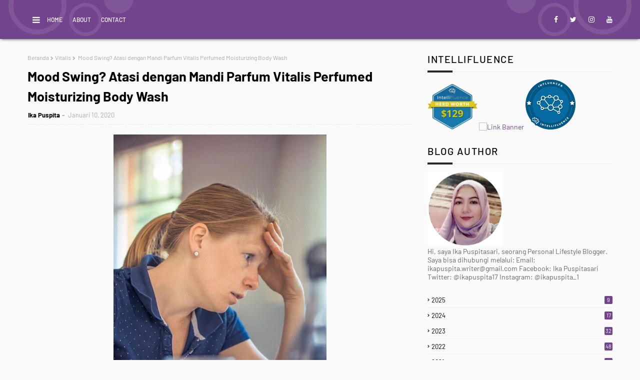

--- FILE ---
content_type: text/html; charset=UTF-8
request_url: https://www.bundafinaufara.com/b/stats?style=BLACK_TRANSPARENT&timeRange=ALL_TIME&token=APq4FmDNuH-Q1Vu43_VMQN3tDaA_9a9_VdV7A_1m9Qt_wSA7S982HlOZ5bTOmPxsFCkks0AA_YB4dWlWGbvZsMhK_w9eW-sDtg
body_size: 38
content:
{"total":1000556,"sparklineOptions":{"backgroundColor":{"fillOpacity":0.1,"fill":"#000000"},"series":[{"areaOpacity":0.3,"color":"#202020"}]},"sparklineData":[[0,18],[1,20],[2,18],[3,24],[4,27],[5,37],[6,20],[7,22],[8,28],[9,28],[10,28],[11,14],[12,20],[13,25],[14,24],[15,28],[16,37],[17,43],[18,99],[19,33],[20,29],[21,31],[22,29],[23,31],[24,30],[25,32],[26,33],[27,32],[28,39],[29,41]],"nextTickMs":450000}

--- FILE ---
content_type: text/javascript; charset=UTF-8
request_url: https://www.bundafinaufara.com/feeds/posts/default/-/Beauty?alt=json-in-script&max-results=3&callback=jQuery112402141649779128243_1768951975091&_=1768951975092
body_size: 12233
content:
// API callback
jQuery112402141649779128243_1768951975091({"version":"1.0","encoding":"UTF-8","feed":{"xmlns":"http://www.w3.org/2005/Atom","xmlns$openSearch":"http://a9.com/-/spec/opensearchrss/1.0/","xmlns$blogger":"http://schemas.google.com/blogger/2008","xmlns$georss":"http://www.georss.org/georss","xmlns$gd":"http://schemas.google.com/g/2005","xmlns$thr":"http://purl.org/syndication/thread/1.0","id":{"$t":"tag:blogger.com,1999:blog-5386799769695633016"},"updated":{"$t":"2026-01-13T21:03:53.078+07:00"},"category":[{"term":"Lifestyle"},{"term":"Life Story"},{"term":"Health"},{"term":"Life"},{"term":"Ads"},{"term":"Article"},{"term":"Diary"},{"term":"Blogging"},{"term":"Review"},{"term":"Traveling"},{"term":"Family Story"},{"term":"Beauty"},{"term":"Blog Competition"},{"term":"Culinary"},{"term":"Fashion"},{"term":"Techno"},{"term":"Parenting"},{"term":"Love"},{"term":"rupa-rupa"},{"term":"Arisan Blog Gandjel Rel"},{"term":"Blog Contest"},{"term":"Finansial"},{"term":"ODOP"},{"term":"Properti"},{"term":"Arisan Blog Gandjel Rel 2020"},{"term":"ASUS"},{"term":"Education"},{"term":"JNE"},{"term":"Sembutopia"},{"term":"#30HariKebaikanBPN"},{"term":"Blogging Competition"},{"term":"Finance"},{"term":"Bisnis"},{"term":"Combiphar"},{"term":"Kuliner"},{"term":"#BPN30DayChallenge2019"},{"term":"Food review"},{"term":"Tipsku"},{"term":"Belajar Masak"},{"term":"Islam"},{"term":"Jaya Metro"},{"term":"Travelling"},{"term":"#BPN30DayChallenge2020"},{"term":"1W1P gandjel rel"},{"term":"Blogger Gandjel Rel"},{"term":"Event"},{"term":"Keuangan"},{"term":"Lomba"},{"term":"Otomotif"},{"term":"Prive Uri-cran"},{"term":"Resepku"},{"term":"lifestory"},{"term":"Diaryku"},{"term":"Healthty"},{"term":"Hobby"},{"term":"Maltofer Woman Community"},{"term":"Review Film"},{"term":"laugh"},{"term":"Asuransi"},{"term":"Gadget"},{"term":"KBR"},{"term":"Kesehatan"},{"term":"Lomba Nulis"},{"term":"Manulife"},{"term":"Religi"},{"term":"Tecno"},{"term":"Cemal Cemil"},{"term":"Day 2"},{"term":"Fiksiku"},{"term":"Game"},{"term":"Kopdar Investarian"},{"term":"Mebo Mederma Womens Community"},{"term":"Prudential"},{"term":"Qwords"},{"term":"Sponsored Post"},{"term":"Sun Life Financial"},{"term":"Teknologi"},{"term":"kusta"},{"term":"#BPNRamadan2020"},{"term":"BMD Morinaga Chil-Go!"},{"term":"BPN30DayChallenge2019"},{"term":"Bali"},{"term":"Buku Favorit"},{"term":"Bussiness"},{"term":"Campaign"},{"term":"Drakor"},{"term":"Food"},{"term":"Game Online"},{"term":"Hijaber"},{"term":"KEB Collaborative Blogging"},{"term":"Kontes SEO"},{"term":"Liputan"},{"term":"Lomba Blog Gandjel Rel"},{"term":"Maltofer"},{"term":"Morinaga Chil-Go!"},{"term":"My Diary"},{"term":"Pendidikan"},{"term":"Pesona Kabupaten Semarang"},{"term":"Placement Article"},{"term":"Planet Ban"},{"term":"Reportase"},{"term":"Resolusi bisnis"},{"term":"Siap Darling"},{"term":"Sport"},{"term":"Sports"},{"term":"Temu Blogger Kesehatan"},{"term":"Ultah Gandjel Rel"},{"term":"Wisata Kabupaten Semarang"},{"term":"anugerah pewarta astra satu"},{"term":"baby Khaleed"},{"term":"blibli.com"},{"term":"#30HariKebaikanBPNxSkippy"},{"term":"#Airpaz"},{"term":"#AkuCintaIndonesia"},{"term":"#AllAboutFlashOPPOR7s"},{"term":"#BPNxSoGoodPiringGiziSeimbang"},{"term":"#NgabuburitKuat"},{"term":"#RamadanMakinKuat"},{"term":"#ResikVManjakaniWhitening #ResikV #Pembersihkewanitaan #Keharmonisanrumahtangga #Memutihkanareakewanitaan #Mengencangkanareakewanitaan #Pembersihkewanitaanyangaman"},{"term":"#ceritaramadhan"},{"term":"#mylifeasfreelancer"},{"term":"1W1P gandjel rel 1"},{"term":"ASUS B7 Flip"},{"term":"ASUS ROG GX800"},{"term":"ASUS ROG Phone 7"},{"term":"ASUS ROG STRIX G16"},{"term":"ASUS ROG STRIX SCAR G18"},{"term":"ASUS X555QA"},{"term":"ASUS ZenBook Pro 15 UX580"},{"term":"ASUSPRO"},{"term":"Acer"},{"term":"Akber SMG"},{"term":"Alfamart"},{"term":"Anak"},{"term":"Anak Didik"},{"term":"Anyang-anyangan"},{"term":"Aplikasi My Blue Bird"},{"term":"Aplikasi My JNE"},{"term":"Aplikasi Pemesanan Taksi"},{"term":"Arisan Link"},{"term":"Asuransi Astra"},{"term":"Asus Blog Competition"},{"term":"Asus TUF Gaming F15"},{"term":"Aufa's Story"},{"term":"B'QN"},{"term":"BPN30DayChallenge2018"},{"term":"BRI"},{"term":"Bangga di Banggai"},{"term":"Beach Clean"},{"term":"Berbagi Bahagia Bersama Tabloid Nova.com"},{"term":"Berbisnis"},{"term":"Betadine"},{"term":"BlogChallenge Gandjel Rel"},{"term":"Blogger Perempuan"},{"term":"Blue Bird Group"},{"term":"Blue Bird Semarang"},{"term":"Breast Cancer Day"},{"term":"Butfirst"},{"term":"Candi Darling"},{"term":"Cosmo JNE Futsal Club"},{"term":"Covid-19"},{"term":"Cry"},{"term":"Culinary Schools"},{"term":"DP Mall"},{"term":"Dancow Explore Your World"},{"term":"Darling Squad"},{"term":"Day 1"},{"term":"Day 14"},{"term":"Day 7"},{"term":"Day 8"},{"term":"Demam Berdarah"},{"term":"Desain Rumah"},{"term":"DiaryHijaber.com"},{"term":"Dinkes kota Semarang"},{"term":"Disabilitas"},{"term":"Disclaimer"},{"term":"Film WAGE"},{"term":"Flash Blogging"},{"term":"Freedom Combo"},{"term":"Friendship"},{"term":"Fun Blogging 9"},{"term":"GRAND NEW AVANZA \u0026 GRAND NEW VELOZ"},{"term":"Garda Otto"},{"term":"Gathering"},{"term":"Generasi Platinum"},{"term":"Giveaway"},{"term":"Gizi Super Cream"},{"term":"Gol..Aborasi JNE"},{"term":"Grand Candi"},{"term":"HUT BUMN"},{"term":"Hari Blogger"},{"term":"Hokben"},{"term":"Hotel di Bali"},{"term":"IKN"},{"term":"IWIC 11 Competition"},{"term":"Indonesia Bikin Bangga"},{"term":"Indosat Ooredoo"},{"term":"Indozone"},{"term":"Industri 4.0"},{"term":"Insto Dry Eyes"},{"term":"Jagoan Instan"},{"term":"Jelajah Gizi"},{"term":"Jelajah Gizi Minahasa"},{"term":"KEB Challenge"},{"term":"Kanjuruhan"},{"term":"Kawaii Japan"},{"term":"Kontakku"},{"term":"Kosmetik"},{"term":"LKS SMK 2019"},{"term":"Lapas"},{"term":"Laptop Gaming"},{"term":"Lemonilo"},{"term":"Liburan Impian"},{"term":"Liifesyle"},{"term":"Lipstick"},{"term":"Lomba Blog"},{"term":"Lot 28 Coffee"},{"term":"Love Story"},{"term":"Lunpia Cik Me Me"},{"term":"MS Learning \u0026 Grow"},{"term":"Maggo"},{"term":"Mau Bertanya Nggak Sesat di Jalan #AskBNI."},{"term":"Menstrual Hygiene Day"},{"term":"Menulis"},{"term":"Meratus"},{"term":"Minuman Berenergi"},{"term":"Mobil Listrik"},{"term":"Morinaga Platinum"},{"term":"Musik"},{"term":"My Blue Bird"},{"term":"My JNE"},{"term":"Navya Arma"},{"term":"Ngeblog"},{"term":"Ngumpul-ngumpul"},{"term":"Nutrisi Untuk Bangsa"},{"term":"OPPO R7s"},{"term":"Olahraga"},{"term":"Oleh-oleh khas Semarang"},{"term":"PBN2016"},{"term":"Pak Rahmat"},{"term":"Pantes Gallery"},{"term":"Pemilu"},{"term":"Penanaman Modal"},{"term":"Pengalaman bersama JNE"},{"term":"Peran babinsa dan PKK"},{"term":"Perawatan Rambut"},{"term":"Personal"},{"term":"Plays.org"},{"term":"Pond's Triple Glow Serum"},{"term":"Preloved"},{"term":"Press Release"},{"term":"Privacy Policy"},{"term":"Property"},{"term":"PruCritical Benefit 88"},{"term":"Purbasari"},{"term":"ROG Innovation"},{"term":"RSWN"},{"term":"Ralali"},{"term":"Ramadhan 1438 H Blogging Challenge"},{"term":"Rental Mobil Semarang"},{"term":"Resolusi 2017"},{"term":"Resolusi 2018"},{"term":"Resolusi 2020"},{"term":"Resolusi 2022"},{"term":"SEBY CLINIC"},{"term":"SEO"},{"term":"Saint-Gobain"},{"term":"Saling Jaga"},{"term":"Samsung Galaxy Note 5"},{"term":"Sarihusada"},{"term":"ShopBack"},{"term":"Sinar Mas Land"},{"term":"Skincare"},{"term":"Smart Hospital"},{"term":"Solitaire"},{"term":"Susu Bubuk Indomilk"},{"term":"THRBigRamadhanSale2020"},{"term":"Tabloid Nova"},{"term":"Taiwan"},{"term":"Tarakan"},{"term":"Theragran-M"},{"term":"Traveloka"},{"term":"UKM"},{"term":"Umbul Sidomukti"},{"term":"Visit Tidore"},{"term":"Vitalis"},{"term":"Vivobook Go"},{"term":"Vivobook Slate Oled"},{"term":"WaktunyaHijrah #SashaHalalToothPaste #Siwak #pastagigihalal"},{"term":"Westlife"},{"term":"Wirausaha"},{"term":"Wisata Bali"},{"term":"Wisata Taiwan"},{"term":"XiangYuen"},{"term":"ZAP"},{"term":"Zenbook Flip 14 Oled"},{"term":"Zenius"},{"term":"body shapper"},{"term":"film Indonesia"},{"term":"film favorit"},{"term":"film horor"},{"term":"investasi"},{"term":"jayametro"},{"term":"klik MAMI"},{"term":"konser MLTR"},{"term":"mortgate calculator"},{"term":"nasabah bijak"},{"term":"one day one post"},{"term":"ramadan"},{"term":"rooms inc"},{"term":"rumah milenial"},{"term":"shapewear"},{"term":"stockbit"},{"term":"treatment"},{"term":"women sport wear"}],"title":{"type":"text","$t":"My Life on Words"},"subtitle":{"type":"html","$t":"a Lifestyle Blog"},"link":[{"rel":"http://schemas.google.com/g/2005#feed","type":"application/atom+xml","href":"https:\/\/www.bundafinaufara.com\/feeds\/posts\/default"},{"rel":"self","type":"application/atom+xml","href":"https:\/\/www.blogger.com\/feeds\/5386799769695633016\/posts\/default\/-\/Beauty?alt=json-in-script\u0026max-results=3"},{"rel":"alternate","type":"text/html","href":"https:\/\/www.bundafinaufara.com\/search\/label\/Beauty"},{"rel":"hub","href":"http://pubsubhubbub.appspot.com/"},{"rel":"next","type":"application/atom+xml","href":"https:\/\/www.blogger.com\/feeds\/5386799769695633016\/posts\/default\/-\/Beauty\/-\/Beauty?alt=json-in-script\u0026start-index=4\u0026max-results=3"}],"author":[{"name":{"$t":"Ika Puspita"},"uri":{"$t":"http:\/\/www.blogger.com\/profile\/17202667146047809906"},"email":{"$t":"noreply@blogger.com"},"gd$image":{"rel":"http://schemas.google.com/g/2005#thumbnail","width":"24","height":"32","src":"\/\/blogger.googleusercontent.com\/img\/b\/R29vZ2xl\/AVvXsEjpkSvLlRizfkRbKBu9bmdmYha7vT6LryM4XnZgvbypnqGc6GdUB0c21iNxOdahNNI5MRNtT1ATYSO9oy1LHrE_PWe3HVHOnmg7qaFK5X28N_kXgahifb9_Yz7APOVauB5JLXUDiwLdl9oIC5C_f_jzGSfQROq1-z4Keh1JlY6JkMtcKA\/s220\/356214200_3131984877108801_8419572680550562137_n.jpg"}}],"generator":{"version":"7.00","uri":"http://www.blogger.com","$t":"Blogger"},"openSearch$totalResults":{"$t":"34"},"openSearch$startIndex":{"$t":"1"},"openSearch$itemsPerPage":{"$t":"3"},"entry":[{"id":{"$t":"tag:blogger.com,1999:blog-5386799769695633016.post-1771008753845142916"},"published":{"$t":"2023-12-31T11:47:00.003+07:00"},"updated":{"$t":"2023-12-31T12:59:06.478+07:00"},"category":[{"scheme":"http://www.blogger.com/atom/ns#","term":"B'QN"},{"scheme":"http://www.blogger.com/atom/ns#","term":"Beauty"},{"scheme":"http://www.blogger.com/atom/ns#","term":"Lifestyle"}],"title":{"type":"text","$t":"B’QN Premium Brightening, untuk Kulit Sehat dan Bersinar"},"content":{"type":"html","$t":"\u003Ctable align=\"center\" cellpadding=\"0\" cellspacing=\"0\" class=\"tr-caption-container\" style=\"margin-left: auto; margin-right: auto;\"\u003E\u003Ctbody\u003E\u003Ctr\u003E\u003Ctd style=\"text-align: center;\"\u003E\u003Ca href=\"https:\/\/blogger.googleusercontent.com\/img\/b\/R29vZ2xl\/AVvXsEhJhccBJ0xoGiyqWM4u7603Fvy_LiIauaqS8qr31jH7kuGi5_qlWbINsBvt2Ql7bgBC8CeUCYLBPFeU_wh-GYzv1FhvY05kbyYPsfM4thrgy5CMcYWbl4sH2nRUK1UHYRrrrWSKml_POm6-xnSzURFVk-Ne-S3wVicEXyLPU6bIk4ewRqVH9_36Mu1TLgM\/s1600\/WhatsApp%20Image%202023-12-28%20at%2014.59.10.jpeg\" style=\"margin-left: auto; margin-right: auto;\"\u003E\u003Cimg border=\"0\" data-original-height=\"1600\" data-original-width=\"1186\" height=\"640\" src=\"https:\/\/blogger.googleusercontent.com\/img\/b\/R29vZ2xl\/AVvXsEhJhccBJ0xoGiyqWM4u7603Fvy_LiIauaqS8qr31jH7kuGi5_qlWbINsBvt2Ql7bgBC8CeUCYLBPFeU_wh-GYzv1FhvY05kbyYPsfM4thrgy5CMcYWbl4sH2nRUK1UHYRrrrWSKml_POm6-xnSzURFVk-Ne-S3wVicEXyLPU6bIk4ewRqVH9_36Mu1TLgM\/w474-h640\/WhatsApp%20Image%202023-12-28%20at%2014.59.10.jpeg\" width=\"474\" \/\u003E\u003C\/a\u003E\u003C\/td\u003E\u003C\/tr\u003E\u003Ctr\u003E\u003Ctd class=\"tr-caption\" style=\"text-align: center;\"\u003Edokpri. bumil ikutan jelajah jalur rempah Semarang\u003C\/td\u003E\u003C\/tr\u003E\u003C\/tbody\u003E\u003C\/table\u003E\u003Cdiv class=\"separator\" style=\"clear: both; text-align: center;\"\u003E\u003Cbr \/\u003E\u003C\/div\u003E\u003Cp\u003EDear friends,\u003C\/p\u003E\u003Cp style=\"text-align: justify;\"\u003ENggak terasa tahun 2023 sudah mau berakhir ya. Alhamdulillah, meski harus terseok-seok dan tertatih, kita semua bisa bertahan menghadapi tahun ini. Biasanya kalau sudah memasuki bulan yang berakhiran \"ber\" kita sudah memasuki musim penghujan, tapi nyatanya hingga Desember ini hujan yang tercurah belum sebanyak hujan di tahun-tahun lalu ya.\u0026nbsp;\u003C\/p\u003E\u003Cp style=\"text-align: justify;\"\u003EBeberapa bulan ini, Semarang seperti punya 5 matahari. Panasnya begitu menyengat dan sangat berasa di kulit. Kondisi seperti ini tentu bikin mager untuk keluar rumah. Tapi itu nggak berlaku buat saya, karena saya harus antar jemput anak sekolah. Mau nggak mau, saya harus tetap keluar rumah dan melawan panasnya sengatan sinar matahari.\u0026nbsp;\u003C\/p\u003E\u003Cp style=\"text-align: justify;\"\u003ESebagai seorang perempuan yang sudah masuk usia jelita, mungkin sudah terhitung telat ya kalau baru mulai memikirkan perawatan kulit. Tapi tak apalah, yang penting saya berusaha untuk tetap merawat kulit saya agar tidak bertambah rusak.\u0026nbsp;\u003C\/p\u003E\u003Cp style=\"text-align: justify;\"\u003EKarena saat ini saya sedang mengandung, jadi yang menjadi prioritas pertama untuk memilih produk perawatan tubuh bagi saya adalah apakah produknya aman bagi wanita hamil, sudah ada BPOM nya apa belum.\u0026nbsp;\u003C\/p\u003E\u003Cp style=\"text-align: justify;\"\u003ELalu, bertemulah saya dengan B'QN, \u003Ci\u003Epremium brightening\u003C\/i\u003E yang ternyata adalah produk lokal dari Semarang. Takjub lah saya, ternyata nggak perlu jauh-jauh untuk mencari produk \u003Ci\u003Ebody care premium\u003C\/i\u003E, buatan lokal pun ada.\u0026nbsp;\u003C\/p\u003E\u003Cdiv class=\"separator\" style=\"clear: both; text-align: center;\"\u003E\u003Ca href=\"https:\/\/blogger.googleusercontent.com\/img\/b\/R29vZ2xl\/AVvXsEiYPIDBzAoXxqDqAjzbcHLa4Bcvha1pBwWWmnj1fi3llnP1t0Tna1RA17BsLvMS32XJdQVlZcb_dPvjBTTpeDAwrcwkF297u1CEhEPKnWS4SMNHbM6M75lDdWA3TCVJJNewlOHLJg51x6bpQQ5-wj5tZw8orU2GPWuMV3AU2cThQji1BUdMx-AA78ylTzo\/s1280\/WhatsApp%20Image%202023-12-28%20at%2006.44.56.jpeg\" style=\"margin-left: 1em; margin-right: 1em;\"\u003E\u003Cimg border=\"0\" data-original-height=\"1280\" data-original-width=\"960\" height=\"640\" src=\"https:\/\/blogger.googleusercontent.com\/img\/b\/R29vZ2xl\/AVvXsEiYPIDBzAoXxqDqAjzbcHLa4Bcvha1pBwWWmnj1fi3llnP1t0Tna1RA17BsLvMS32XJdQVlZcb_dPvjBTTpeDAwrcwkF297u1CEhEPKnWS4SMNHbM6M75lDdWA3TCVJJNewlOHLJg51x6bpQQ5-wj5tZw8orU2GPWuMV3AU2cThQji1BUdMx-AA78ylTzo\/w480-h640\/WhatsApp%20Image%202023-12-28%20at%2006.44.56.jpeg\" width=\"480\" \/\u003E\u003C\/a\u003E\u003C\/div\u003E\u003Cbr \/\u003E\u003Cp style=\"text-align: justify;\"\u003ETernyata B'QN ini sudah ada sejak tahun 2021. Awalnya B'QN punya dua produk unggulan yaitu B’QN Premium Brightening Serum dan B’QN Premium Brightening Lotion. Namun, kini sudah ada produk terbaru dari B’QN yaitu B’QN Peeling Spray.\u0026nbsp;\u003C\/p\u003E\u003Cp style=\"text-align: justify;\"\u003EApa saja kelebihan produk-produk ini? Kita bahas satu per satu yak.\u003C\/p\u003E\u003Ch3 style=\"text-align: justify;\"\u003E\u003Cb\u003EB'QN Premium Brightening Lotion\u003C\/b\u003E\u003C\/h3\u003E\u003Ctable align=\"center\" cellpadding=\"0\" cellspacing=\"0\" class=\"tr-caption-container\" style=\"margin-left: auto; margin-right: auto;\"\u003E\u003Ctbody\u003E\u003Ctr\u003E\u003Ctd style=\"text-align: center;\"\u003E\u003Ca href=\"https:\/\/blogger.googleusercontent.com\/img\/b\/R29vZ2xl\/[base64]\/s1600\/WhatsApp%20Image%202023-12-28%20at%2007.04.43.jpeg\" style=\"margin-left: auto; margin-right: auto;\"\u003E\u003Cimg border=\"0\" data-original-height=\"1600\" data-original-width=\"1200\" height=\"640\" src=\"https:\/\/blogger.googleusercontent.com\/img\/b\/R29vZ2xl\/[base64]\/w480-h640\/WhatsApp%20Image%202023-12-28%20at%2007.04.43.jpeg\" width=\"480\" \/\u003E\u003C\/a\u003E\u003C\/td\u003E\u003C\/tr\u003E\u003Ctr\u003E\u003Ctd class=\"tr-caption\" style=\"text-align: center;\"\u003Edokpri. B'QN premium brightening lotion\u003C\/td\u003E\u003C\/tr\u003E\u003C\/tbody\u003E\u003C\/table\u003E\u003Cbr \/\u003E\u003Cdiv class=\"separator\" style=\"clear: both; text-align: justify;\"\u003EB’QN Premium Brightening Lotion merupakan produk lotion yang dikemas dalam botol plastik yang berwarna putih, tutupnya bentuk ulir yang mudah diputar saat membukanya. Tutup kemasannya juga berwarna putih yang berkesan mewah dan elegan.\u003C\/div\u003E\u003Cdiv class=\"separator\" style=\"clear: both; text-align: justify;\"\u003E\u003Cbr \/\u003E\u003C\/div\u003E\u003Cdiv class=\"separator\" style=\"clear: both; text-align: justify;\"\u003E\u003Cdiv class=\"separator\" style=\"clear: both;\"\u003EB’QN Premium Brightening Lotion mengandung Tranexamic acid, Glutathione, dan Vitamin C.\u0026nbsp;Niacinamide adalah bahan berguna untuk membersihkan noda pada kulit dan membantu mengatasi peradangan kulit. Mangosteen peel extract yaitu ekstrak kulit manggis yang berguna untuk mencerahkan kulit dan mencegah penuaan dini. Lalu, habbatusauda extract yang berguna menutrisi kulit. Vitamin E untuk menyegarkan dan melembabkan kulit. Dan selanjutnya adalah UV Filter yang berguna melindungi kulit dari paparan sinar matahari.\u003C\/div\u003E\u003Cdiv class=\"separator\" style=\"clear: both;\"\u003E\u003Cbr \/\u003E\u003C\/div\u003E\u003Cdiv class=\"separator\" style=\"clear: both;\"\u003EBiasanya saya memakai produk B'QN \u003Ci\u003Epremium brightening lotion\u003C\/i\u003E sehabis mandi pagi dan sore. Badan serasa lebih segar dan wangi setelah memakai B'QN \u003Ci\u003Epremium brightening lotion\u003C\/i\u003E ini.\u0026nbsp;\u003C\/div\u003E\u003Cdiv class=\"separator\" style=\"clear: both;\"\u003E\u003Cbr \/\u003E\u003C\/div\u003E\u003Ch3 style=\"clear: both;\"\u003E\u003Cb\u003EB'QN\u0026nbsp;Premium Brightening Serum\u003C\/b\u003E\u003C\/h3\u003E\u003C\/div\u003E\u003Cdiv class=\"separator\" style=\"clear: both; text-align: center;\"\u003E\u003Ca href=\"https:\/\/blogger.googleusercontent.com\/img\/b\/R29vZ2xl\/AVvXsEhE9m1H4y0h_41n1zdrS3TU0h9TVubVcpH1ORnY8xHSn-TtojlNLiC8uRifBzhqy-tahvOZpRucorfIlv598tUPZjPVQlnji1l1WVAHKiN5pZVpvlUF9eMrVeJ8CgMzcTd0e6ppJfEOeV6cGeAtLA0_PbuJr6XOyKtuuVXokbqLKrzsKzEMDcLTY0aqq-g\/s1600\/WhatsApp%20Image%202023-12-28%20at%2007.05.44.jpeg\" style=\"margin-left: 1em; margin-right: 1em;\"\u003E\u003Cimg border=\"0\" data-original-height=\"1600\" data-original-width=\"1200\" height=\"640\" src=\"https:\/\/blogger.googleusercontent.com\/img\/b\/R29vZ2xl\/AVvXsEhE9m1H4y0h_41n1zdrS3TU0h9TVubVcpH1ORnY8xHSn-TtojlNLiC8uRifBzhqy-tahvOZpRucorfIlv598tUPZjPVQlnji1l1WVAHKiN5pZVpvlUF9eMrVeJ8CgMzcTd0e6ppJfEOeV6cGeAtLA0_PbuJr6XOyKtuuVXokbqLKrzsKzEMDcLTY0aqq-g\/w480-h640\/WhatsApp%20Image%202023-12-28%20at%2007.05.44.jpeg\" width=\"480\" \/\u003E\u003C\/a\u003E\u003C\/div\u003E\u003Cbr \/\u003E\u003Cdiv style=\"text-align: justify;\"\u003EB’QN \u003Ci\u003EPremium Brightening Serum\u003C\/i\u003E adalah produk serum yang dikemas dalam botol plastik yang berwarna putih dan tutupnya bentuk ulir yang mudah diputar saat membukanya. Tutup botolnya berwarna hitam. Kemasan B’QN \u003Ci\u003EPremium Brightening Serum\u003C\/i\u003E ini memiliki kesan mewah dan elegan.\u003C\/div\u003E\u003Cdiv style=\"text-align: justify;\"\u003E\u003Cbr \/\u003E\u003C\/div\u003E\u003Cdiv style=\"text-align: justify;\"\u003EProduk B'QN Premium Brightening Lotion dan Serum ini punya wangi yang khas. Aromanya enak, dan nggak bikin mual (maklum bumil masih dikit-dikit mual) dan nggak bikin eneg gitu. Teksturnya padat, nggak encer seperti body lotion lain gitu. Jadi kalau mau pakai lotion ini, cukup tekan dikit aja dan tinggal diratakan ke bagian kulit yang membutuhkan. Jadi bisa lebih irit dibanding lotion lain ya.\u0026nbsp;\u003C\/div\u003E\u003Cdiv style=\"text-align: justify;\"\u003E\u003Cbr \/\u003E\u003C\/div\u003E\u003Cdiv style=\"text-align: justify;\"\u003E\u003Ch3\u003E\u003Cb\u003EB’QN Peeling Spray\u003C\/b\u003E\u003Cb\u003E\u003Cbr \/\u003E\u003C\/b\u003E\u003C\/h3\u003E\u003C\/div\u003E\u003Cdiv class=\"separator\" style=\"clear: both; text-align: center;\"\u003E\u003Ca href=\"https:\/\/blogger.googleusercontent.com\/img\/b\/R29vZ2xl\/AVvXsEiouobfEWB4tTnkei8khqhF8dExWEUY7YzjFr-y-uQiDmDWrWR7Y4dKCLYXX2hdFHOnvIih0wEsz5IlW3-aqgXVxICGr2PbolBj1OAFSQhjnjd9f0aDDe0ckMvA5R89MvaG69mwH71y9MQV67-Z20kn_-1DXnpjG0dlL_c3nts8Aar9zdtqmsYCCDUR7Ao\/s1600\/WhatsApp%20Image%202023-12-28%20at%2007.08.14.jpeg\" style=\"margin-left: 1em; margin-right: 1em;\"\u003E\u003Cimg border=\"0\" data-original-height=\"1600\" data-original-width=\"1200\" height=\"640\" src=\"https:\/\/blogger.googleusercontent.com\/img\/b\/R29vZ2xl\/AVvXsEiouobfEWB4tTnkei8khqhF8dExWEUY7YzjFr-y-uQiDmDWrWR7Y4dKCLYXX2hdFHOnvIih0wEsz5IlW3-aqgXVxICGr2PbolBj1OAFSQhjnjd9f0aDDe0ckMvA5R89MvaG69mwH71y9MQV67-Z20kn_-1DXnpjG0dlL_c3nts8Aar9zdtqmsYCCDUR7Ao\/w480-h640\/WhatsApp%20Image%202023-12-28%20at%2007.08.14.jpeg\" width=\"480\" \/\u003E\u003C\/a\u003E\u003C\/div\u003E\u003Cbr \/\u003E\u003Cdiv style=\"text-align: justify;\"\u003E\u003Cdiv\u003EProduk B’QN Peeling Spray adalah peeling spray dengan kandungan 100% air sehingga dapat mengangkat sel kulit mati. B’QN Peeling Spray ini bagus untuk kulit tubuh dan kulit wajah. Jadi B’QN Peeling Spray ini bisa digunakan di area kulit tubuh dan kulit wajah.\u003C\/div\u003E\u003Cdiv\u003E\u003Cbr \/\u003E\u003C\/div\u003E\u003Cdiv\u003E\u003Cdiv\u003EGlutathione berfungsi untuk untuk meratakan warna kulit serta menjaga elastisitas kulit. Citrus lemon extract berfungsi untuk memudarkan bintik hitam dan Bellis perennis flower extract berfungsi untuk mencerahkan kulit.\u003C\/div\u003E\u003Cdiv\u003E\u003Cbr \/\u003E\u003C\/div\u003E\u003Cdiv\u003E\u003Cdiv\u003EB’QN Peeling Spray juga memiliki aroma yang wangi dan segar. B’QN Peeling Spray ini cocok untuk tipe kulit sensitif. Bisa digunakan untuk kulit wajah sebanyak dua kali dalam seminggu dan\u0026nbsp; untuk kulit tubuh sebanyak satu kali sehari.\u003C\/div\u003E\u003Cdiv\u003E\u003Cbr \/\u003E\u003C\/div\u003E\u003Cdiv\u003ECara pakai B’QN Peeling Spray ini juga mudah sekali yaitu kocok terlebih dahulu kemudian buka tutup botolnya dan semprotkan di wajah atau area lainnya dengan jarak 10 cm. Diamkan sebentar lalu gosok perlahan sampai terbentuk butiran peeling. Setelah selesai, bilas dengan air bersih agar sel kulit mati hilang.\u003C\/div\u003E\u003C\/div\u003E\u003Cdiv\u003E\u003Cbr \/\u003E\u003C\/div\u003E\u003Cdiv\u003E\u003Cdiv\u003EDan yang paling penting buat saya adalah semua produk B’QN mulai dari B’QN Premium Brightening Lotion, B’QN Premium Brightening Serum, dan B’QN Peeling Spray ini aman digunakan untuk remaja usia 14 tahun, ibu hamil, dan ibu menyusui. Jadi, saya pastikan akan menggunakan produk B'QN terus nih.\u0026nbsp;\u003C\/div\u003E\u003C\/div\u003E\u003Cdiv\u003E\u003Cbr \/\u003E\u003C\/div\u003E\u003C\/div\u003E\u003Cdiv\u003EBangga rasanya, Semarang punya produk body care yang nggak kalah kualitasnya dibanding produk body care lain. Untuk itu, kita musti dukung produk lokal agar bisa mendunia.\u0026nbsp;\u003C\/div\u003E\u003C\/div\u003E\u003Cdiv style=\"text-align: justify;\"\u003E\u003Cbr \/\u003E\u003C\/div\u003E"},"link":[{"rel":"replies","type":"application/atom+xml","href":"https:\/\/www.bundafinaufara.com\/feeds\/1771008753845142916\/comments\/default","title":"Posting Komentar"},{"rel":"replies","type":"text/html","href":"https:\/\/www.bundafinaufara.com\/2023\/12\/bqn-premium-brightening-untuk-kulit.html#comment-form","title":"7 Komentar"},{"rel":"edit","type":"application/atom+xml","href":"https:\/\/www.blogger.com\/feeds\/5386799769695633016\/posts\/default\/1771008753845142916"},{"rel":"self","type":"application/atom+xml","href":"https:\/\/www.blogger.com\/feeds\/5386799769695633016\/posts\/default\/1771008753845142916"},{"rel":"alternate","type":"text/html","href":"https:\/\/www.bundafinaufara.com\/2023\/12\/bqn-premium-brightening-untuk-kulit.html","title":"B’QN Premium Brightening, untuk Kulit Sehat dan Bersinar"}],"author":[{"name":{"$t":"Ika Puspita"},"uri":{"$t":"http:\/\/www.blogger.com\/profile\/17202667146047809906"},"email":{"$t":"noreply@blogger.com"},"gd$image":{"rel":"http://schemas.google.com/g/2005#thumbnail","width":"24","height":"32","src":"\/\/blogger.googleusercontent.com\/img\/b\/R29vZ2xl\/AVvXsEjpkSvLlRizfkRbKBu9bmdmYha7vT6LryM4XnZgvbypnqGc6GdUB0c21iNxOdahNNI5MRNtT1ATYSO9oy1LHrE_PWe3HVHOnmg7qaFK5X28N_kXgahifb9_Yz7APOVauB5JLXUDiwLdl9oIC5C_f_jzGSfQROq1-z4Keh1JlY6JkMtcKA\/s220\/356214200_3131984877108801_8419572680550562137_n.jpg"}}],"media$thumbnail":{"xmlns$media":"http://search.yahoo.com/mrss/","url":"https:\/\/blogger.googleusercontent.com\/img\/b\/R29vZ2xl\/AVvXsEhJhccBJ0xoGiyqWM4u7603Fvy_LiIauaqS8qr31jH7kuGi5_qlWbINsBvt2Ql7bgBC8CeUCYLBPFeU_wh-GYzv1FhvY05kbyYPsfM4thrgy5CMcYWbl4sH2nRUK1UHYRrrrWSKml_POm6-xnSzURFVk-Ne-S3wVicEXyLPU6bIk4ewRqVH9_36Mu1TLgM\/s72-w474-h640-c\/WhatsApp%20Image%202023-12-28%20at%2014.59.10.jpeg","height":"72","width":"72"},"thr$total":{"$t":"7"}},{"id":{"$t":"tag:blogger.com,1999:blog-5386799769695633016.post-5396135181155785089"},"published":{"$t":"2023-08-10T08:48:00.002+07:00"},"updated":{"$t":"2023-08-10T08:48:32.789+07:00"},"category":[{"scheme":"http://www.blogger.com/atom/ns#","term":"Beauty"},{"scheme":"http://www.blogger.com/atom/ns#","term":"Life Story"}],"title":{"type":"text","$t":"Perawatan Paripurna di Sanasya  dan  Salon Muslimah Kedungmundu"},"content":{"type":"html","$t":"\u003Cp\u003E\u003C\/p\u003E\u003Cdiv style=\"text-align: center;\"\u003E\u0026nbsp;\u003Cimg border=\"0\" data-original-height=\"1600\" data-original-width=\"1200\" height=\"640\" src=\"https:\/\/blogger.googleusercontent.com\/img\/b\/R29vZ2xl\/AVvXsEi8dIV5LoDOiL81HCitsA-P6BWx7xfdM3ogMDPwQW2lC5q4UVdrIUzWPIJ8BLuLpE70BBnA_RLKIOUWmxOTf4TuM4zvSZ3vSYjAmLoHRQHet6XjXJUDGha9LvAOIYYwceRjDGb0KfVQLjkM-pbY9ckKHcVuRiwb0-CulF8xI3Auf4WCkRei3dy3OlrLZzM\/w480-h640\/WhatsApp%20Image%202023-08-05%20at%2014.22.37.jpeg\" width=\"480\" \/\u003E\u003C\/div\u003EDear friends,\u003Cp\u003E\u003C\/p\u003E\u003Cp style=\"text-align: justify;\"\u003EKalau ditanya kapan terakhir kali nyalon (maksudnya pergi ke salon ya, bukan nyalon yang lain), mungkin bisa saya bilang sudah hampir setahun lalu ya. Saya bukan perempuan yang tiap bulan rutin melakukan perawatan di salon. Saya baru ke salon kalau badan sudah merasa sangat lelah, wajah sudah mulai kusam. Sebenarnya nggak boleh begini juga sih. Jangan sampai badan atau wajah kita sudah payah baru mulai dirawat.\u0026nbsp;\u003C\/p\u003E\u003Cp style=\"text-align: justify;\"\u003ESelama ini saya hanya melakukan perawatan sendiri di rumah. Tapi, beberapa hari belakangan saya ingin sesekali memanjakan diri di salon. Bersyukur, akhirnya sekarang Sanasya buka di Ruko Gaia Residence Kedungmundu yang lokasinya nggak jauh dari rumah saya.\u0026nbsp;\u003C\/p\u003E\u003Cp style=\"text-align: justify;\"\u003ESalah satu yang bikin saya sedikit enggan perawatan ke salon adalah karena lokasi yang jauh dari rumah. Selain itu, saya sering nggak nyaman dengan situasi salon yang terbuka dan terlihat orang banyak. Saya lebih menyukai tempat yang tidak bisa dimasuki orang lain dalam artian lebih tertutup, gitu.\u0026nbsp;\u003C\/p\u003E\u003Ctable align=\"center\" cellpadding=\"0\" cellspacing=\"0\" class=\"tr-caption-container\" style=\"margin-left: auto; margin-right: auto;\"\u003E\u003Ctbody\u003E\u003Ctr\u003E\u003Ctd style=\"text-align: center;\"\u003E\u003Ca href=\"https:\/\/blogger.googleusercontent.com\/img\/b\/R29vZ2xl\/AVvXsEjL430_WzdnktlWQdpev0Sl7C-Bxs7Arqdeh1TOUalwBnAhjQ3jCnoZBwao-4B3YgOZ_MFpKFGQRkib5T-_rbYmyyp8oOvwDUgxU1idY4ahXyInGNp5u1iX4Dka8RS3184MumnFEwmPUH8V_nkz_OGriuxhLjg-jgJAA_xLNP4HaFbjDbsT-0tuL7vjR0A\/s1600\/WhatsApp%20Image%202023-08-04%20at%2008.47.38%20(2).jpeg\" style=\"margin-left: auto; margin-right: auto;\"\u003E\u003Cimg border=\"0\" data-original-height=\"1200\" data-original-width=\"1600\" height=\"480\" src=\"https:\/\/blogger.googleusercontent.com\/img\/b\/R29vZ2xl\/AVvXsEjL430_WzdnktlWQdpev0Sl7C-Bxs7Arqdeh1TOUalwBnAhjQ3jCnoZBwao-4B3YgOZ_MFpKFGQRkib5T-_rbYmyyp8oOvwDUgxU1idY4ahXyInGNp5u1iX4Dka8RS3184MumnFEwmPUH8V_nkz_OGriuxhLjg-jgJAA_xLNP4HaFbjDbsT-0tuL7vjR0A\/w640-h480\/WhatsApp%20Image%202023-08-04%20at%2008.47.38%20(2).jpeg\" width=\"640\" \/\u003E\u003C\/a\u003E\u003C\/td\u003E\u003C\/tr\u003E\u003Ctr\u003E\u003Ctd class=\"tr-caption\" style=\"text-align: center;\"\u003Edokpri. suasana ruang perawatan yang bersih \u0026amp; nyaman\u003C\/td\u003E\u003C\/tr\u003E\u003C\/tbody\u003E\u003C\/table\u003E\u003Cbr \/\u003E\u003Cp style=\"text-align: justify;\"\u003ESaat hendak masuk ke Sanasya, ternyata kita harus menekan bel terlebih dahulu. Ini menandakan bahwa tidak sembarang orang bisa masuk ke area Sanasya. Yang saya suka, area resepsionis terpisah dengan area perawatan atau salon. Ruang salonnya terbilang luas, bersih sehingga menimbulkan kenyamanan saat kita melakukan perawatan.\u0026nbsp;\u003C\/p\u003E\u003Cp style=\"text-align: justify;\"\u003ESaya memilih perawatan paket Salma senilai 250.000,00 yang terdiri dari body massage, body scrub, totok wajah dan cuci blow dry.\u0026nbsp;\u003C\/p\u003E\u003Cp style=\"text-align: justify;\"\u003ESetelah melakukan pendaftaran di resepsionis, saya diarahkan menuju lantai atas untuk memulai spa. Setelah berganti pakaian, si mbak terapis mempersilahkan saya untuk berbaring di bed berwarna ungu muda. Alunan musik yang lembut menambah syahdu suasana dan kenyamanan.\u0026nbsp;\u003C\/p\u003E\u003Ctable align=\"center\" cellpadding=\"0\" cellspacing=\"0\" class=\"tr-caption-container\" style=\"margin-left: auto; margin-right: auto;\"\u003E\u003Ctbody\u003E\u003Ctr\u003E\u003Ctd style=\"text-align: center;\"\u003E\u003Ca href=\"https:\/\/blogger.googleusercontent.com\/img\/b\/R29vZ2xl\/AVvXsEgZfXD9VU027gmTW5AArUZgBpCOwVBJRBbsLJft5lDDvXMFgXbTmqiD6_F5kLc6gj1Z6GUEdpktDc8fWS7nct8YyN3cfV_M3HY4rnvZ9U-KYnH5-f97z03uZyou_DRn0ZOiwsmtOQh9W21cbgcXpEo4b0HvsbskYYywz0i-VzOfv1d2zgB91tOAeELthCA\/s600\/IMG-20230721-WA0001.jpg\" imageanchor=\"1\" style=\"margin-left: auto; margin-right: auto;\"\u003E\u003Cimg border=\"0\" data-original-height=\"600\" data-original-width=\"424\" height=\"640\" src=\"https:\/\/blogger.googleusercontent.com\/img\/b\/R29vZ2xl\/AVvXsEgZfXD9VU027gmTW5AArUZgBpCOwVBJRBbsLJft5lDDvXMFgXbTmqiD6_F5kLc6gj1Z6GUEdpktDc8fWS7nct8YyN3cfV_M3HY4rnvZ9U-KYnH5-f97z03uZyou_DRn0ZOiwsmtOQh9W21cbgcXpEo4b0HvsbskYYywz0i-VzOfv1d2zgB91tOAeELthCA\/w452-h640\/IMG-20230721-WA0001.jpg\" width=\"452\" \/\u003E\u003C\/a\u003E\u003C\/td\u003E\u003C\/tr\u003E\u003Ctr\u003E\u003Ctd class=\"tr-caption\" style=\"text-align: center;\"\u003Edokpri. paket perawatan yang bisa dipilih\u003C\/td\u003E\u003C\/tr\u003E\u003C\/tbody\u003E\u003C\/table\u003E\u003Cbr \/\u003E\u003Cp style=\"text-align: justify;\"\u003ESaya pun diminta memilih minyak essential untuk body massage dengan wewangian green tea, jasmine, lavender. Karena saya menyukai aroma melati akhirnya saya pun memilih aroma jasmine. Setelah itu, saya pun mulai terlena menikmati pijatan mbak terapis. Selama kurang lebih satu jam saya menikmati pijatan mbak terapis. Tingkat kekuatan pijatan juga bisa kita reques kok, jadi jangan takut pijatan si mbak terlalu keras atau terlalu lemah, nggak berasa pijatannya atau gimana. Si mbak terapis juga komunikatif kok nanyain, apakah pijatannya kurang keras, cukup atau terlalu keras. Sepanjang badan saya dimassage, saya menikmatinya kok.\u0026nbsp;\u003C\/p\u003E\u003Cp style=\"text-align: justify;\"\u003ESetelah body massage selesai, dilanjut dengan body scrub. Sudah lama saya tidak melakukan body scrub sendiri, jadi ya sekalian aja di Sanasya saja. Body scrub nya juga kita bisa pilih sendiri. Saya pilih body scrb bengkuang biar kulit saya yang buluk itu jadi lebih cerah gitu, hihi.\u0026nbsp;\u003C\/p\u003E\u003Cp style=\"text-align: justify;\"\u003ESeetelah body scrub selesai, lanjut lagi dengan totok wajah supaya wajah saya terlihat lebih segar. Setelah totok wajah si mbak terapis menawari saya untuk masker. Ya, saya mau aja lah. Mumpung di Sanasya kan? hihi.\u0026nbsp;\u003C\/p\u003E\u003Cp style=\"text-align: justify;\"\u003ESelesai perawatan saya dipersilahkan untuk mandi. Setelah mandi, saya turun ke lantai satu untuk treatment terakhir yaitu cuci blow dry. Rambut saya akan dicuci, lalu dikeringkan. Rambut saya yang sangat tipis bahkan mirip ekor tikus kalau dikuncir ini butuh dikasih treatment juga supaya bisa tumbuh kembali lah dikit-dikit. Sambil rambut dikeringin, saya juga minum teh hangat yang dihidangkan si mbak terapist. MasyaAllah banget ya. Serasa dimanjain banget sama Sanasya.\u0026nbsp;\u003C\/p\u003E\u003Cp style=\"text-align: justify;\"\u003ESaat saya sedang treatment rambut, di ruang salon juga ada beberapa customer lain yang sedang perawatan. Akhirnya lengkap sudah perawatan yang saya lakukan di Sanasya. Semua perawatan yang saya lakukan ini hanya 250 ribu rupiah saya loh.\u0026nbsp;\u003C\/p\u003E\u003Cp style=\"text-align: justify;\"\u003Ekapan-kapan saya pasti balik lagi dan sekalian ajak anak sulung saya yang kadang juga suka nyalon. Kan seru yah kalau bisa treatment berdua sama anak gadis ya.\u0026nbsp;\u003C\/p\u003E\u003Cp style=\"text-align: justify;\"\u003ESelepas perawatan, badan, wajah dan kepala berasa lebih bersih dan ringan.\u0026nbsp;\u003C\/p\u003E\u003Ctable align=\"center\" cellpadding=\"0\" cellspacing=\"0\" class=\"tr-caption-container\" style=\"margin-left: auto; margin-right: auto;\"\u003E\u003Ctbody\u003E\u003Ctr\u003E\u003Ctd style=\"text-align: center;\"\u003E\u003Ca href=\"https:\/\/blogger.googleusercontent.com\/img\/b\/R29vZ2xl\/AVvXsEjSHhdv47XFfXaL-la_mWZjZ7hmRoPZxgsrwXO1Mv59EIO1wOR-bFrzdCtunJbNW_tS__0ypV3ogeixKRndKHHOt11ThV4nrl3sGHOTQL5vhuNZGw8sIq2VtCn8B-Ir1luUrtxxc_VBmHx97THYxv68JJj57kagGN1S6rG4j0_MbJzt4bR3GzYnxzpaxpY\/s1600\/WhatsApp%20Image%202023-08-04%20at%2008.50.17.jpeg\" imageanchor=\"1\" style=\"margin-left: auto; margin-right: auto;\"\u003E\u003Cimg border=\"0\" data-original-height=\"1600\" data-original-width=\"1179\" height=\"640\" src=\"https:\/\/blogger.googleusercontent.com\/img\/b\/R29vZ2xl\/AVvXsEjSHhdv47XFfXaL-la_mWZjZ7hmRoPZxgsrwXO1Mv59EIO1wOR-bFrzdCtunJbNW_tS__0ypV3ogeixKRndKHHOt11ThV4nrl3sGHOTQL5vhuNZGw8sIq2VtCn8B-Ir1luUrtxxc_VBmHx97THYxv68JJj57kagGN1S6rG4j0_MbJzt4bR3GzYnxzpaxpY\/w472-h640\/WhatsApp%20Image%202023-08-04%20at%2008.50.17.jpeg\" width=\"472\" \/\u003E\u003C\/a\u003E\u003C\/td\u003E\u003C\/tr\u003E\u003Ctr\u003E\u003Ctd class=\"tr-caption\" style=\"text-align: center;\"\u003Edokpri. Wajah yang berseri setelah perawatan\u003C\/td\u003E\u003C\/tr\u003E\u003C\/tbody\u003E\u003C\/table\u003E\u003Cbr \/\u003E\u003Cp style=\"text-align: justify;\"\u003ELokasi Sanasya Spa dan salon Muslimah ini berada di Ruko Gaia Residence B-06 Kedungmundu, ya. Gampang kok dicarinya.\u0026nbsp;\u003C\/p\u003E\u003Cp style=\"text-align: justify;\"\u003EKalian pasti puas menikmati pelayanan dari para terapisnya dan rangkaia perawatannya. Selamat mencoba ya, gengs.\u0026nbsp;\u003C\/p\u003E"},"link":[{"rel":"replies","type":"application/atom+xml","href":"https:\/\/www.bundafinaufara.com\/feeds\/5396135181155785089\/comments\/default","title":"Posting Komentar"},{"rel":"replies","type":"text/html","href":"https:\/\/www.bundafinaufara.com\/2023\/08\/perawatan-paripurna-di-sanasya-dan.html#comment-form","title":"1 Komentar"},{"rel":"edit","type":"application/atom+xml","href":"https:\/\/www.blogger.com\/feeds\/5386799769695633016\/posts\/default\/5396135181155785089"},{"rel":"self","type":"application/atom+xml","href":"https:\/\/www.blogger.com\/feeds\/5386799769695633016\/posts\/default\/5396135181155785089"},{"rel":"alternate","type":"text/html","href":"https:\/\/www.bundafinaufara.com\/2023\/08\/perawatan-paripurna-di-sanasya-dan.html","title":"Perawatan Paripurna di Sanasya  dan  Salon Muslimah Kedungmundu"}],"author":[{"name":{"$t":"Ika Puspita"},"uri":{"$t":"http:\/\/www.blogger.com\/profile\/17202667146047809906"},"email":{"$t":"noreply@blogger.com"},"gd$image":{"rel":"http://schemas.google.com/g/2005#thumbnail","width":"24","height":"32","src":"\/\/blogger.googleusercontent.com\/img\/b\/R29vZ2xl\/AVvXsEjpkSvLlRizfkRbKBu9bmdmYha7vT6LryM4XnZgvbypnqGc6GdUB0c21iNxOdahNNI5MRNtT1ATYSO9oy1LHrE_PWe3HVHOnmg7qaFK5X28N_kXgahifb9_Yz7APOVauB5JLXUDiwLdl9oIC5C_f_jzGSfQROq1-z4Keh1JlY6JkMtcKA\/s220\/356214200_3131984877108801_8419572680550562137_n.jpg"}}],"media$thumbnail":{"xmlns$media":"http://search.yahoo.com/mrss/","url":"https:\/\/blogger.googleusercontent.com\/img\/b\/R29vZ2xl\/AVvXsEi8dIV5LoDOiL81HCitsA-P6BWx7xfdM3ogMDPwQW2lC5q4UVdrIUzWPIJ8BLuLpE70BBnA_RLKIOUWmxOTf4TuM4zvSZ3vSYjAmLoHRQHet6XjXJUDGha9LvAOIYYwceRjDGb0KfVQLjkM-pbY9ckKHcVuRiwb0-CulF8xI3Auf4WCkRei3dy3OlrLZzM\/s72-w480-h640-c\/WhatsApp%20Image%202023-08-05%20at%2014.22.37.jpeg","height":"72","width":"72"},"thr$total":{"$t":"1"},"georss$featurename":{"$t":"Jl. Kedungmundu No.7, Kedungmundu, Kec. Tembalang, Kota Semarang, Jawa Tengah 50273, Indonesia"},"georss$point":{"$t":"-7.0243810999999994 110.4668121"},"georss$box":{"$t":"-48.386169252001487 40.1543121 34.337407052001488 -179.22068790000003"}},{"id":{"$t":"tag:blogger.com,1999:blog-5386799769695633016.post-55849875879256813"},"published":{"$t":"2023-03-21T22:03:00.003+07:00"},"updated":{"$t":"2023-03-21T22:12:00.271+07:00"},"category":[{"scheme":"http://www.blogger.com/atom/ns#","term":"Beauty"},{"scheme":"http://www.blogger.com/atom/ns#","term":"Life Story"}],"title":{"type":"text","$t":"Ami Beauty Store, Memudahkan Kebutuhan Skincare dan Kosmetik untuk Calon Pengantin"},"content":{"type":"html","$t":"\u003Cp\u003E\u0026nbsp;Dear friends,\u003C\/p\u003E\u003Cp style=\"text-align: justify;\"\u003ETanggal 17 Maret lalu, saya ulang tahun yang ke...tiiiiiittt ((sekedar info, kali aja ada yg mau kasih kado, hihi)). Kebetulan, bersamaan dengan ulang tahun saya ini, saya hadir di acara grand opening Ami Beauty Store. Ami Beauty Store ini merupakan pengembangan bisnis dari Ami Muslimah Bride Semarang.\u0026nbsp;\u003C\/p\u003E\u003Cp style=\"text-align: justify;\"\u003EBerawal dari keluh kesah calon pengantin yang ingin tampil maksimal di hari spesialnya. Sebagai vendor baju dan rias pengantin yang cukup ternama, Ami Muslimah Bride juga memberikan skincare ataupun kosmetik yang kira-kira cocok untuk calon pengantin. Karena sering memberikan rekomendasi skincare dan kosmetik pada calon pengantin, lalu terbersitlah ide kenapa nggak sekalian aja Ami Muslimah Bride menyediakan store skincare dan kosmetik yang diperlukan calon pengantin. Tujuan awalnya adalah agar calon pengantin tidak repot mencari skincare atau kosmetik.\u003C\/p\u003E\u003Ctable align=\"center\" cellpadding=\"0\" cellspacing=\"0\" class=\"tr-caption-container\" style=\"margin-left: auto; margin-right: auto;\"\u003E\u003Ctbody\u003E\u003Ctr\u003E\u003Ctd style=\"text-align: center;\"\u003E\u003Ca href=\"https:\/\/blogger.googleusercontent.com\/img\/b\/R29vZ2xl\/AVvXsEiEvYJtqbmc8QDKkMBU_Q6OQ2pQkvFQ2Ov7Lf7QAKLXXkaN_JeM3zL5fZ6Rrj3QpSXCtZY_ZV9FcrKtTkTBLKvUNs1IQKUf5KgE1NoY3o-JSgFykilREkPdoSfdqTJZfZwK-KI7DDNI5JCEQje5lU1t94obUPoIwYzZrWoqtcWK0cyjok1b6y0SbsSz\/s1600\/WhatsApp%20Image%202023-03-21%20at%2014.40.08.jpeg\" imageanchor=\"1\" style=\"margin-left: auto; margin-right: auto;\"\u003E\u003Cimg border=\"0\" data-original-height=\"1600\" data-original-width=\"1168\" height=\"640\" src=\"https:\/\/blogger.googleusercontent.com\/img\/b\/R29vZ2xl\/AVvXsEiEvYJtqbmc8QDKkMBU_Q6OQ2pQkvFQ2Ov7Lf7QAKLXXkaN_JeM3zL5fZ6Rrj3QpSXCtZY_ZV9FcrKtTkTBLKvUNs1IQKUf5KgE1NoY3o-JSgFykilREkPdoSfdqTJZfZwK-KI7DDNI5JCEQje5lU1t94obUPoIwYzZrWoqtcWK0cyjok1b6y0SbsSz\/w468-h640\/WhatsApp%20Image%202023-03-21%20at%2014.40.08.jpeg\" width=\"468\" \/\u003E\u003C\/a\u003E\u003C\/td\u003E\u003C\/tr\u003E\u003Ctr\u003E\u003Ctd class=\"tr-caption\" style=\"text-align: center;\"\u003Edokpri. berusaha menahan diri liat skincare favorit ada di Ami Beauty Store\u003C\/td\u003E\u003C\/tr\u003E\u003C\/tbody\u003E\u003C\/table\u003E\u003Cp style=\"text-align: justify;\"\u003EUntuk mempermudah calon pengantin mencari skincare dan kosmetik, akhirnya dibukalah Ami Beauty Store yang berada di gedung yang sama dengan Ami Muslimah Bride.\u0026nbsp;\u003C\/p\u003E\u003Cbr \/\u003E\u003Cdiv style=\"text-align: justify;\"\u003EAmi Beauty Store menjual beberapa brand lokal produk perawatan wajah dan kulit, yang bakal melengkapi butik dan muslimah bride. Rani Nelasari selaku\u0026nbsp;Chief Marketing Officer Ami Muslimah Bride Semarang, menyampaikan bahwa calon pengantin bisa mendapatkan beberapa layanan sekaligus dalam satu tempat. Jadi, calon pengantin bisa lebih hemat waktu, tenaga dan biaya, kan.\u0026nbsp;\u003C\/div\u003E\u003Cdiv style=\"text-align: justify;\"\u003E\u003Cbr \/\u003E\u003C\/div\u003E\u003Cdiv style=\"text-align: justify;\"\u003EAmi Beauty Store hanya menyediakan skincare dan kosmetik yang halal dan sudah terdaftar di BPOM. Jadi, aman deh kalau mau belanja skincare dan kosmetik di Ami Beauty Store.\u0026nbsp;\u003C\/div\u003E\u003Cdiv style=\"text-align: justify;\"\u003E\u003Cbr \/\u003E\u003C\/div\u003E\u003Ctable align=\"center\" cellpadding=\"0\" cellspacing=\"0\" class=\"tr-caption-container\" style=\"margin-left: auto; margin-right: auto;\"\u003E\u003Ctbody\u003E\u003Ctr\u003E\u003Ctd style=\"text-align: center;\"\u003E\u003Ca href=\"https:\/\/blogger.googleusercontent.com\/img\/b\/R29vZ2xl\/AVvXsEi6-KHynQf4CGFZd1fHKGsnTN3SRlXax0EfNBpfb-sYPmzprr0Fp0Z9AjJMqv7xm9AsMT0bJNg9GhmzNzMZcH8goj9VMZbKTZieUhLVX4OF6HNhfHfsJiEnmPypnYmoOTINoxfYOz6B-1A7vdOt_ehpAXk8a73kUroBSvCawJxejqxs9X6_aszZSyS-\/s1600\/WhatsApp%20Image%202023-03-21%20at%2014.40.13.jpeg\" style=\"margin-left: auto; margin-right: auto;\"\u003E\u003Cimg border=\"0\" data-original-height=\"1600\" data-original-width=\"1200\" height=\"640\" src=\"https:\/\/blogger.googleusercontent.com\/img\/b\/R29vZ2xl\/AVvXsEi6-KHynQf4CGFZd1fHKGsnTN3SRlXax0EfNBpfb-sYPmzprr0Fp0Z9AjJMqv7xm9AsMT0bJNg9GhmzNzMZcH8goj9VMZbKTZieUhLVX4OF6HNhfHfsJiEnmPypnYmoOTINoxfYOz6B-1A7vdOt_ehpAXk8a73kUroBSvCawJxejqxs9X6_aszZSyS-\/w480-h640\/WhatsApp%20Image%202023-03-21%20at%2014.40.13.jpeg\" width=\"480\" \/\u003E\u003C\/a\u003E\u003C\/td\u003E\u003C\/tr\u003E\u003Ctr\u003E\u003Ctd class=\"tr-caption\" style=\"text-align: center;\"\u003Emenahan diri biar dompet nggak jebol, hihi\u003C\/td\u003E\u003C\/tr\u003E\u003C\/tbody\u003E\u003C\/table\u003E\u003Cbr \/\u003E\u003Cdiv style=\"text-align: justify;\"\u003EOh iya, selain menyediakan berbagai brand skincare lokal ternama, butiknya juga menyediakan busana muslimah ready to wear yang didesain sendiri oleh tim Ami Muslimah Bride.\u0026nbsp;\u003C\/div\u003E\u003Cdiv style=\"text-align: justify;\"\u003E\u003Cbr \/\u003E\u003C\/div\u003E\u003Cdiv style=\"text-align: justify;\"\u003ESaya yang hadir saat opening Ami Beauty Store waktu itu ngerasain banget vibes muslimah-muslimah yang cantik dan trendy. Saya naksir beberapa baju yang ada di butiknya. Tunggu saya jelang lebaran nanti ya, insyaAllah saya jemput kamu ((bisik saya kepada gaun-gaun muslimah itu)).\u0026nbsp;\u003C\/div\u003E\u003Cdiv style=\"text-align: justify;\"\u003E\u003Cbr \/\u003E\u003C\/div\u003E\u003Cdiv style=\"text-align: justify;\"\u003ESaya juga menyempatkan diri melihat-lihat berbagai brand skincare dan kosmetik yang dipajang di storenya. Ternyata brand favorit saya juga ada loh di sana. Jadi lega deh, kalau nanti pas kehabisan skincare bisa langsung melipir kesini deh. Apalagi Ami Beauty Store lokasinya nggak terlalu jauh dari rumah saya. Saya juga nggak perlu menunggu-nunggu skincare saya dikirimkan oleh online shop (saya biasanya beli skincare secara online).\u003C\/div\u003E\u003Cdiv style=\"text-align: justify;\"\u003E\u003Cbr \/\u003E\u003C\/div\u003E\u003Cdiv class=\"separator\" style=\"clear: both; text-align: center;\"\u003E\u003Ca href=\"https:\/\/blogger.googleusercontent.com\/img\/b\/R29vZ2xl\/AVvXsEght5CmWXOOTAjxRupUwJ_msuSwvZvO3RE8fwjEzY6xf41bwrfyFi1JCmYa6BS1qbfSuhk3eBqX_UPistYt_c6cm5DLsM5H2ZFuOBCOj8lx-1Dm7RvtTx_93ZhnQcLMaAnSoNd1jyIVVVvSxtM8PjjDt9diWHaCgDdTs2bJKgpoIPbW2gB2qtaeDQv6\/s1600\/WhatsApp%20Image%202023-03-21%20at%2014.40.12.jpeg\" style=\"margin-left: 1em; margin-right: 1em;\"\u003E\u003Cimg border=\"0\" data-original-height=\"1600\" data-original-width=\"1200\" height=\"640\" src=\"https:\/\/blogger.googleusercontent.com\/img\/b\/R29vZ2xl\/AVvXsEght5CmWXOOTAjxRupUwJ_msuSwvZvO3RE8fwjEzY6xf41bwrfyFi1JCmYa6BS1qbfSuhk3eBqX_UPistYt_c6cm5DLsM5H2ZFuOBCOj8lx-1Dm7RvtTx_93ZhnQcLMaAnSoNd1jyIVVVvSxtM8PjjDt9diWHaCgDdTs2bJKgpoIPbW2gB2qtaeDQv6\/w480-h640\/WhatsApp%20Image%202023-03-21%20at%2014.40.12.jpeg\" width=\"480\" \/\u003E\u003C\/a\u003E\u003C\/div\u003E\u003Cbr \/\u003E\u003Cdiv style=\"text-align: justify;\"\u003E\u003Cbr \/\u003E\u003C\/div\u003E\u003Cdiv style=\"text-align: justify;\"\u003EKonsep one stop beautiful life memang tepat sekali disematkan pada Ami Beauty Store, karena kita bisa melakukan beberapa hal sekaligus dalam tempat. Para calon pengantin juga bisa konsultasi terkait persiapan pernikahan, konsultasi dalam memilih skincare yang cocok dan lain sebagainya.\u0026nbsp;\u003C\/div\u003E\u003Cdiv style=\"text-align: justify;\"\u003E\u003Cbr \/\u003E\u003C\/div\u003E\u003Cdiv style=\"text-align: justify;\"\u003ESaya berharap Ami Beauty Store ini berkembang lebih luas dan membawa manfaat bagi semua orang.\u0026nbsp;\u003C\/div\u003E\u003Cdiv style=\"text-align: justify;\"\u003E\u003Cbr \/\u003E\u003C\/div\u003E\u003Cdiv style=\"text-align: justify;\"\u003E\u003Cbr \/\u003E\u003C\/div\u003E"},"link":[{"rel":"replies","type":"application/atom+xml","href":"https:\/\/www.bundafinaufara.com\/feeds\/55849875879256813\/comments\/default","title":"Posting Komentar"},{"rel":"replies","type":"text/html","href":"https:\/\/www.bundafinaufara.com\/2023\/03\/ami-beauty-store-memudahkan-kebutuhan.html#comment-form","title":"1 Komentar"},{"rel":"edit","type":"application/atom+xml","href":"https:\/\/www.blogger.com\/feeds\/5386799769695633016\/posts\/default\/55849875879256813"},{"rel":"self","type":"application/atom+xml","href":"https:\/\/www.blogger.com\/feeds\/5386799769695633016\/posts\/default\/55849875879256813"},{"rel":"alternate","type":"text/html","href":"https:\/\/www.bundafinaufara.com\/2023\/03\/ami-beauty-store-memudahkan-kebutuhan.html","title":"Ami Beauty Store, Memudahkan Kebutuhan Skincare dan Kosmetik untuk Calon Pengantin"}],"author":[{"name":{"$t":"Ika Puspita"},"uri":{"$t":"http:\/\/www.blogger.com\/profile\/17202667146047809906"},"email":{"$t":"noreply@blogger.com"},"gd$image":{"rel":"http://schemas.google.com/g/2005#thumbnail","width":"24","height":"32","src":"\/\/blogger.googleusercontent.com\/img\/b\/R29vZ2xl\/AVvXsEjpkSvLlRizfkRbKBu9bmdmYha7vT6LryM4XnZgvbypnqGc6GdUB0c21iNxOdahNNI5MRNtT1ATYSO9oy1LHrE_PWe3HVHOnmg7qaFK5X28N_kXgahifb9_Yz7APOVauB5JLXUDiwLdl9oIC5C_f_jzGSfQROq1-z4Keh1JlY6JkMtcKA\/s220\/356214200_3131984877108801_8419572680550562137_n.jpg"}}],"media$thumbnail":{"xmlns$media":"http://search.yahoo.com/mrss/","url":"https:\/\/blogger.googleusercontent.com\/img\/b\/R29vZ2xl\/AVvXsEiEvYJtqbmc8QDKkMBU_Q6OQ2pQkvFQ2Ov7Lf7QAKLXXkaN_JeM3zL5fZ6Rrj3QpSXCtZY_ZV9FcrKtTkTBLKvUNs1IQKUf5KgE1NoY3o-JSgFykilREkPdoSfdqTJZfZwK-KI7DDNI5JCEQje5lU1t94obUPoIwYzZrWoqtcWK0cyjok1b6y0SbsSz\/s72-w468-h640-c\/WhatsApp%20Image%202023-03-21%20at%2014.40.08.jpeg","height":"72","width":"72"},"thr$total":{"$t":"1"}}]}});